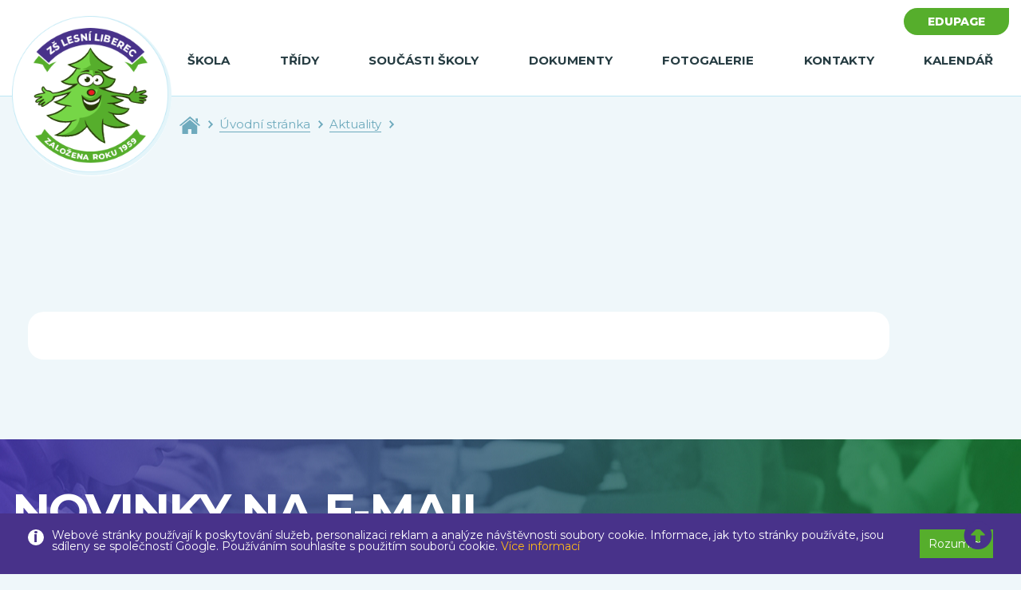

--- FILE ---
content_type: text/html; charset=UTF-8
request_url: https://www.zslesni.cz/aktuality/rekonstrukce-toalet-v-hlavni-budove.html?id=275&next=obsah
body_size: 4557
content:
<!DOCTYPE HTML>
<html>

<head>
  <meta charset="UTF-8" />
  <meta http-equiv="content-type" content="text/html; charset=utf-8" />
  <title></title>
  <meta name="title" content="">
  <meta name="description" content="">
  <meta name="keywords" content="">

  <meta property="og:title" content="">
  <meta property="og:description" content="">
      <meta property="og:image" content="https://www.zslesni.cz/images/ZŠ Lesní.jpg" />
    <meta property="og:type" content="image/jpeg">
  <meta property="og:url" content="https://www.zslesni.cz/">
  <meta property="og:site_name" content="ZŠ Lesní">

  <meta http-equiv="Content-language" content="cs">
  <meta http-equiv="Cache-control" content="no-cache">
  <meta http-equiv="Pragma" content="no-cache">
  <meta name="revisit-after" content="2 days">
  <meta http-equiv="expires" content="-1">
  <meta name="rating" content="General">

  <meta name="robots" content="all" />
   <meta name="robots" content="index,follow" /><meta name="googlebot" content="index,follow,snippet,archive" />
  <meta name="googlebot" content="index,follow,snippet,archive">
  <meta name='author' content="Versoft s.r.o. - www.versoft.cz | tvorba webových prezentací, tvorba internetových obchodů, SEO">
  <meta name='webmaster' content="Versoft s.r.o.">
  <meta name='copyright' content="Versoft s.r.o.">
  <meta name="viewport" content="width=device-width, initial-scale=1, maximum-scale=1">
  <link rel="shortcut icon" href="https://www.zslesni.cz/favicon.ico" type="image/x-icon">

  <script src="https://ajax.googleapis.com/ajax/libs/jquery/3.4.1/jquery.min.js"></script>
  <script src="https://cdnjs.cloudflare.com/ajax/libs/popper.js/1.14.6/umd/popper.min.js"></script>
  <script src="https://maxcdn.bootstrapcdn.com/bootstrap/4.2.1/js/bootstrap.min.js"></script>
  <link href="https://fonts.googleapis.com/css?family=Montserrat:300,300i,400,400i,600,600i,700,700i,800,800i&display=swap&subset=latin-ext" rel="stylesheet">
  <link rel="stylesheet" href="https://cdn.jsdelivr.net/gh/fancyapps/fancybox@3.5.7/dist/jquery.fancybox.min.css" />
  <script src="https://cdn.jsdelivr.net/gh/fancyapps/fancybox@3.5.7/dist/jquery.fancybox.min.js"></script>
  <link rel="stylesheet" href="https://www.zslesni.cz/css/custom-bootstrap.css">
  <link rel="stylesheet" type="text/css" href="https://www.zslesni.cz/css/style.css?v2">
  <script src="https://www.zslesni.cz/js/script.js"></script>
  <link rel="stylesheet" type="text/css" href="/css/fontawesome/css/all.min.css">
  <script src="https://ajax.googleapis.com/ajax/libs/jqueryui/1.12.1/jquery-ui.min.js"></script>


  

  <!-- Global site tag (gtag.js) - Google Analytics -->
  <script async src="https://www.googletagmanager.com/gtag/js?id=UA-41463750-1"></script>
   <script>
    window.dataLayer = window.dataLayer || [];
    function gtag(){dataLayer.push(arguments);}
    gtag('js', new Date());
    gtag('config', 'UA-41463750-1');
    gtag('config', '');
  </script>


<!-- Google Recaptcha -->
<script src="https://www.google.com/recaptcha/api.js" async defer></script>
 
</head>

<body>

<script>(function(d, s, id) {
  var js, fjs = d.getElementsByTagName(s)[0];
  if (d.getElementById(id)) return;
  js = d.createElement(s); js.id = id;
  js.src = 'https://connect.facebook.net/cs_CZ/sdk.js#xfbml=1&version=v3.1&appId=&autoLogAppEvents=1';
  fjs.parentNode.insertBefore(js, fjs);
}(document, 'script', 'facebook-jssdk'));</script>


  <div class="eu-cookies">
    <div class="container">
      <div class="eu-cookies-text">
        <p>
          Webové stránky používají k poskytování služeb, personalizaci reklam a analýze návštěvnosti soubory cookie.
          Informace, jak tyto stránky používáte, jsou sdíleny se společností Google. Používáním souhlasíte s použitím souborů cookie.
        </p>
        <a href="https:///ochrana-informaci.html" taget="_blank">Více informací</a>
        <div class="eu-cookies-button">
          <button>Rozumím</button>
        </div>
      </div>
    </div>
  </div>
  <noscript><style>.eu-cookies { display:none }</style></noscript>
    <script>
  $('.eu-cookies button').click(function() {
      var date = new Date();
      date.setFullYear(date.getFullYear() + 10);
      document.cookie = 'eu-cookies=1; path=/; expires=' + date.toGMTString();
      $('.eu-cookies').hide();
  });
  </script>
  
    <header>
      <div class="container container-small container-head">
        <div class="row">
          <div class="col-12">
            <nav class="navbar navbar-expand-lg">
              <a class="navbar-brand" href="/" title="ZŠ Lesní Liberec"><img src="/images/logo-text-page.png" alt="ZŠ Lesní Liberec" class="img-fluid"></a>
              <!-- Hamburger -->
              <button class="navbar-toggler navbar-toggler-right collapsed" type="button" data-toggle="collapse"
                data-target="#navbar" aria-controls="navbar" aria-expanded="false" aria-label="Toggle navigation">
                <span></span>
                <span></span>
                <span></span>
              </button>
              <!-- END Hamburger -->

              <div class="collapse navbar-collapse" id="navbar">
                <ul class="navbar-nav">

                                <li class="nav-item active with-menu">
                 <a class="nav-link" href="/zakladni-skola-liberec-lesni-57512-prispevkova-organizace/" title="Škola">Škola</a>
                
                  <ul class="menu-sub">
                                       <li><a href="/zakladni-skola-liberec-lesni-57512-prispevkova-organizace/aktuality.html" title="Aktuality">Aktuality</a></li>
                                       <li><a href="/zakladni-skola-liberec-lesni-57512-prispevkova-organizace/edupage.html" title="EduPage">EduPage</a></li>
                                       <li><a href="/zakladni-skola-liberec-lesni-57512-prispevkova-organizace/nas-skolni-rok.html" title="Náš školní rok">Náš školní rok</a></li>
                                       <li><a href="/zakladni-skola-liberec-lesni-57512-prispevkova-organizace/kurikulum.html" title="Kurikulum">Kurikulum</a></li>
                                       <li><a href="/zakladni-skola-liberec-lesni-57512-prispevkova-organizace/historie-skoly.html" title="Historie školy">Historie školy</a></li>
                                       <li><a href="/zakladni-skola-liberec-lesni-57512-prispevkova-organizace/uspechy-skoly.html" title="Úspěchy školy">Úspěchy školy</a></li>
                                       <li><a href="/zakladni-skola-liberec-lesni-57512-prispevkova-organizace/projekty.html" title="Projekty">Projekty</a></li>
                                       <li><a href="/zakladni-skola-liberec-lesni-57512-prispevkova-organizace/zakovsky-parlament.html" title="Žákovský parlament">Žákovský parlament</a></li>
                                       <li><a href="/zakladni-skola-liberec-lesni-57512-prispevkova-organizace/skolni-casopis.html" title="Školní časopis">Školní časopis</a></li>
                                       <li><a href="/zakladni-skola-liberec-lesni-57512-prispevkova-organizace/ztraty-a-nalezy.html" title="Ztráty a nálezy">Ztráty a nálezy</a></li>
                                       <li><a href="/zakladni-skola-liberec-lesni-57512-prispevkova-organizace/pomoc-skole.html" title="Pomoc škole">Pomoc škole</a></li>
                                   
                  </ul>
                
                </li>
                               <li class="nav-item active with-menu">
                 <a class="nav-link" href="/tridy/" title="Třídy">Třídy</a>
                
                  <ul class="menu-sub">
                                       <li><a href="/tridy/ia-400/" title="I.A">I.A</a></li>
                                       <li><a href="/tridy/ib-401/" title="I.B">I.B</a></li>
                                       <li><a href="/tridy/iia-402/" title="II.A">II.A</a></li>
                                       <li><a href="/tridy/iib-403/" title="II.B">II.B</a></li>
                                       <li><a href="/tridy/iiia-404/" title="III.A">III.A</a></li>
                                       <li><a href="/tridy/iiib-405/" title="III.B">III.B</a></li>
                                       <li><a href="/tridy/iiic/" title="III.C">III.C</a></li>
                                       <li><a href="/tridy/iva-407/" title="IV.A">IV.A</a></li>
                                       <li><a href="/tridy/ivb-408/" title="IV.B">IV.B</a></li>
                                       <li><a href="/tridy/va-409/" title="V.A">V.A</a></li>
                                       <li><a href="/tridy/vb-410/" title="V.B">V.B</a></li>
                                       <li><a href="/tridy/via-411/" title="VI.A">VI.A</a></li>
                                       <li><a href="/tridy/vib-412/" title="VI.B">VI.B</a></li>
                                       <li><a href="/tridy/viia-413/" title="VII.A">VII.A</a></li>
                                       <li><a href="/tridy/viib-414/" title="VII.B">VII.B</a></li>
                                       <li><a href="/tridy/viiia-415/" title="VIII.A">VIII.A</a></li>
                                       <li><a href="/tridy/viiib-416/" title="VIII.B">VIII.B</a></li>
                                       <li><a href="/tridy/ixa-417/" title="IX.A">IX.A</a></li>
                                       <li><a href="/tridy/ixb-418/" title="IX.B">IX.B</a></li>
                                   
                  </ul>
                
                </li>
                               <li class="nav-item active with-menu">
                 <a class="nav-link" href="/soucasti-skoly/" title="Součásti školy">Součásti školy</a>
                
                  <ul class="menu-sub">
                                       <li><a href="/soucasti-skoly/skolni-jidelna.html" title="Školní jídelna">Školní jídelna</a></li>
                                       <li><a href="/soucasti-skoly/druzina-a-skolni-klub/" title="Družina a školní klub">Družina a školní klub</a></li>
                                       <li><a href="/soucasti-skoly/pevecke-sbory.html" title="Pěvecké sbory">Pěvecké sbory</a></li>
                                       <li><a href="/soucasti-skoly/srps.html" title="SRPŠ">SRPŠ</a></li>
                                       <li><a href="/soucasti-skoly/biofeedback.html" title="Biofeedback">Biofeedback</a></li>
                                       <li><a href="/soucasti-skoly/skolska-rada.html" title="Školská rada">Školská rada</a></li>
                                       <li><a href="/soucasti-skoly/spp.html" title="ŠPP">ŠPP</a></li>
                                       <li><a href="/soucasti-skoly/krouzky-a-volnocasove-aktivity.html" title="Kroužky a volnočasové aktivity">Kroužky a volnočasové aktivity</a></li>
                                   
                  </ul>
                
                </li>
                               <li class="nav-item active with-menu">
                 <a class="nav-link" href="/dokumenty/" title="Dokumenty">Dokumenty</a>
                
                  <ul class="menu-sub">
                                       <li><a href="/dokumenty/zaci.html" title="Žáci">Žáci</a></li>
                                       <li><a href="/dokumenty/rodice.html" title="Rodiče">Rodiče</a></li>
                                       <li><a href="/dokumenty/absolventske-prace.html" title="Absolventské práce">Absolventské práce</a></li>
                                       <li><a href="/dokumenty/zrizovatel.html" title="Zřizovatel">Zřizovatel</a></li>
                                   
                  </ul>
                
                </li>
                               <li class="nav-item active ">
                 <a class="nav-link" href="/fotogalerie/" title="Fotogalerie">Fotogalerie</a>
                
                  <ul class="menu-sub">
                                   
                  </ul>
                
                </li>
                               <li class="nav-item active with-menu">
                 <a class="nav-link" href="/kontakty/" title="Kontakty">Kontakty</a>
                
                  <ul class="menu-sub">
                                       <li><a href="/kontakty/mapa-nasi-skoly.html" title="Mapa naší školy">Mapa naší školy</a></li>
                                       <li><a href="/kontakty/nasi-zamestnanci/" title="Naši zaměstnanci">Naši zaměstnanci</a></li>
                                       <li><a href="/kontakty/gdpr-220.html" title="GDPR">GDPR</a></li>
                                       <li><a href="/kontakty/pracovni-prilezitost.html" title="Pracovní příležitost">Pracovní příležitost</a></li>
                                   
                  </ul>
                
                </li>
                               <li class="nav-item active ">
                 <a class="nav-link" href="/udalosti-skoly/" title="Kalendář">Kalendář</a>
                
                  <ul class="menu-sub">
                                   
                  </ul>
                
                </li>
               
               </ul>
              </div>
              <div class="nav-item-edookit">
                <a href="https://zslesni.edupage.org" class="btn btn-green edookit" target="_blank">Edupage</a>
              </div>
            </nav>
          </div>
        </div>
      </div>
    </header>


  <div class="container breadcrumb-container">
    <div class="row">
      <div class="col-12">
        <ul class="breadcrumb">
          <li class="breadcrumb-item home"><a href="/" title="Úvodní strana - ZŠ Lesní"><img src="/images/home.svg" alt=""></a></li>
          <li class="breadcrumb-item"><a href="/" title="Úvodní strana - ZŠ Lesní">Úvodní stránka</a></li>
           
    <li class="breadcrumb-item"><a href="/aktuality/" title="Aktuality">Aktuality</a></li>
    <li class="breadcrumb-item active"><a href="" title=""></a></li>
           </ul>
      </div>
    </div>
  </div>



  <div class="text-page">
    <div class="container">
      <div class="content-small">
        <div class="page-content bg-white">
          <div class="text-page-header">
                      
            <div class="text">
              <h1></h1>
            </div>
          </div>
          <div class="row">
            <div class="col-12 col-lg-9">
              <div class="text-page-text">
                <h2>
                                  </h2>
                              </div>
            
                           </div> 
 
             <div class="col-12 col-lg-3 text-page-gallery-col">
              <div class="text-page-gallery">

                            
             </div>
            </div>
          </div>
        </div>
      </div>
    </div>
  </div>
  

  <div class="email-box">
    <div class="container container-big">
      <div class="row">
        <div class="col-12 col-lg-6">
          <h4 class="h1">Novinky na e-mail</h4>
          <p>
            <strong>Máte-li zájem dostávat zprávy o aktuálním dění ve škole e-mailem, zaregistrujte svou e-mailovou
              adresu .</strong>
          </p>
          <p>
            Obsahem newsletterů nebudou informace o jednotlivých třídách a jejich učivu. Ty i nadále naleznete v
            měsíčních plánech na stránkách jednotlivých tříd. Obsahem newsletterů budou převážně zprávy z celoškolního
            dění.
          </p>
        </div>
        <div class="col-12 col-lg-6">
          <div class="newsletter-form">

             <form name="formular" class="has-validation-callback" action="/newsletter/" method="POST" enctype="multipart/form-data">
              <div class="input-group">
                 <input type="text" required name="registrace_newsletter" class="form-control" placeholder="Váš e-mail" aria-label="Váš e-mail" aria-describedby="basic-addon2" />
                 <input name="registrace_name" id="reg-name" style="display: none; "/>
                 <button name="" class="btn btn-primary">odebírat</button>
               </div>
               <div class="check-styled">
                 <input id="check1" required name="vlozit_email" value="1" data-validation="checkbox_group" data-validation-qty="min1" type="checkbox">
                 <label for="check1">Přeji si dostávat informace o novinkách a akčních nabídkách a souhlasím se <a
                    href="?id=275&next=obsah" class="btn-modal">Zásadami ochrany osobních údajů</a></label>
               </div>
             </form>

          </div>
        </div>
      </div>
    </div>
  </div>
  <footer>
    <div class="footer-top">
      <div class="container container-big">
        <div class="row">
          <div class="col-12">
            <div class="footer-info-wrap">
              <div class="footer-contact">
                <a href="tel:+420733746188" class="footer-phone">
                  <span><span class="small">+420</span> 733 746 188</span>
                </a>
                <a href="tel:+420734354152" class="footer-phone">
                  <span><span class="small">+420</span> 734 354 152</span>
                </a>

                <a href="mailto:info@zslesni.cz" class="footer-mail"><span>info@zslesni.cz</span></a>
              </div>
              <div class="footer-virtual">
                <a href="/virtualni_prohlidka/" class="btn btn-virtual">virtuální prohlídka</a>
              </div>
              <div class="footer-social">
                <a href="https://www.instagram.com/zslesni/" target="_blank"><img src="/images/instagram.svg" alt="Instagram"></a>
                <a href="https://www.facebook.com/ZsLesni/" target="_blank"><img src="/images/facebook.svg" alt="Facebook"></a>
                <a href="https://www.youtube.com/channel/UCtBIoSlF6T5YmkUfJXN8gog" target="_blank"><img src="/images/youtube.svg" alt="Youtube"></a>
              </div>
            </div>
          </div>
        </div>
      </div>
    </div>
    <div class="footer-bottom">
      <p>
        Copyright © 2020 <a href="">Základní škola</a>, Liberec, Lesní 575/12, příspěvková organizace
      </p>
    </div>
    <a id="back-to-top" href="#" class="back-to-top" role="button" title="" data-toggle="tooltip" data-placement="left" data-original-title="Zpět na na začátek stránky" style="display: inline;"><i class="fas fa-arrow-alt-circle-up"></i></a>
  </footer>
  <!-- Modal-->
  <div id="modal-popup" class="modal fade" role="dialog">
    <div class="modal-dialog modal-lg">
      <!-- Modal content-->
      <div class="modal-content">

      </div>
    </div>
  </div>
  <!--END Modal -->
</body>



--- FILE ---
content_type: image/svg+xml
request_url: https://www.zslesni.cz/images/mail.svg
body_size: 617
content:
<svg xmlns="http://www.w3.org/2000/svg" width="41" height="29" viewBox="0 0 41 29"><g><g><path fill="#62bc36" d="M41 4.079v20.84c0 2.252-1.816 4.084-4.047 4.084H4.045C1.815 29.003 0 27.171 0 24.918V4.078C0 1.829 1.815-.004 4.045-.004h32.908C39.184-.005 41 1.827 41 4.08zm-11.612 9.91l7.449-8.478a1.332 1.332 0 0 0-.11-1.868 1.3 1.3 0 0 0-1.851.111L25.76 14.13c-.354.402-1.223.797-1.756.797h-6.976c-.533 0-1.403-.394-1.757-.797L6.12 3.753a1.301 1.301 0 0 0-1.85-.109 1.333 1.333 0 0 0-.108 1.87l7.421 8.416-7.474 9.62a1.33 1.33 0 0 0 .223 1.857 1.305 1.305 0 0 0 1.84-.224l7.188-9.251c.855.938 2.414 1.642 3.667 1.642h6.976c1.225 0 2.737-.68 3.604-1.588l7.217 9.29a1.303 1.303 0 0 0 1.84.225c.57-.451.67-1.283.223-1.858z"/></g></g></svg>

--- FILE ---
content_type: image/svg+xml
request_url: https://www.zslesni.cz/images/phone.svg
body_size: 1719
content:
<svg xmlns="http://www.w3.org/2000/svg" width="43" height="43" viewBox="0 0 43 43"><g><g><path fill="#48328a" d="M39.039 23.14c-4.452 4.455-11.248 5.142-16.432 2.113l-.044-.044c-2.02 1.559-4.223 1.788-5.783 1.559-.512-.098-.6-.784-.141-1.013 1.384-.686 2.3-2.06 2.803-3.16l-.088-.088c-4.734-5.317-4.549-13.433.547-18.522 5.271-5.316 13.858-5.316 19.138 0 5.28 5.273 5.28 13.847 0 19.155zM29.492 3.21c-5.74 0-10.376 4.622-10.376 10.353 0 5.73 4.637 10.36 10.376 10.36s10.376-4.62 10.376-10.35c0-5.732-4.637-10.362-10.376-10.362zm.326 16.973c-.414 0-.873-.044-1.287-.088-.688-.088-1.613-.96-1.472-1.875.088-.59.185-1.233.273-1.875.23-1.1.414-2.2.6-3.301v-.23c0-.457-.141-.642-.6-.686-.23 0-.414-.044-.6-.088-.229-.096-.317-.273-.317-.414.044-.185.185-.326.415-.37.14-.044.273-.044.414-.044h3.306c.414 0 .687.186.687.6.053.325-.044.695-.088 1.011-.23 1.242-.458 2.519-.687 3.76-.089.413-.186.827-.23 1.24-.044.23 0 .414.044.644.089.229.274.413.547.369.23-.044.414-.097.644-.185.185-.043.317-.184.502-.228.273-.133.458.052.423.29 0 .141-.14.326-.23.414-.643.642-1.427 1.056-2.344 1.056zm-.009-9.78c-.96 0-1.745-.775-1.79-1.787.045-.96.83-1.743 1.79-1.743.961 0 1.746.827 1.746 1.787s-.785 1.743-1.746 1.743zM10.9 27.736c1.79 2.191 3.81 4.12 6.198 5.633.503.326 1.102.555 1.605.872.273.132.458.088.687-.14l2.478-2.474c1.101-1.1 2.476-1.1 3.534 0l3.994 3.987c1.102 1.1 1.102 2.473 0 3.618-.732.775-1.56 1.461-2.248 2.29-1.05 1.152-2.336 1.557-3.852 1.469-2.107-.14-4.082-.871-6.013-1.787-4.275-2.06-7.943-4.947-11.019-8.618-2.248-2.702-4.126-5.59-5.369-8.935-.6-1.602-1.014-3.248-.872-4.947a4.309 4.309 0 0 1 1.287-2.746l2.477-2.474c1.102-1.056 2.477-1.056 3.535 0 .687.643 1.33 1.329 2.018 2.016l1.975 1.972c1.146 1.144 1.146 2.473 0 3.617-.829.828-1.604 1.646-2.477 2.43-.23.23-.23.37-.141.643.555 1.33 1.331 2.473 2.204 3.574z"/></g></g></svg>

--- FILE ---
content_type: image/svg+xml
request_url: https://www.zslesni.cz/images/youtube.svg
body_size: 527
content:
<svg xmlns="http://www.w3.org/2000/svg" width="51" height="51" viewBox="0 0 51 51"><g><g opacity=""><path fill="#48328a" d="M22.364 20.722l8.283 4.777-8.283 4.778zM51 25.5C51 39.581 39.597 51 25.536 51 11.475 51 .072 39.581.072 25.5.072 11.42 11.475 0 25.536 0 39.597 0 51 11.42 51 25.5zm-10.208-7.664a3.99 3.99 0 0 0-2.805-2.81c-2.49-.682-12.451-.682-12.451-.682s-9.961 0-12.451.657c-1.337.367-2.438 1.47-2.805 2.835-.656 2.493-.656 7.664-.656 7.664s0 5.198.656 7.665a3.991 3.991 0 0 0 2.805 2.81c2.516.682 12.45.682 12.45.682s9.962 0 12.452-.657a3.99 3.99 0 0 0 2.805-2.808c.655-2.494.655-7.665.655-7.665s.026-5.198-.655-7.691z"/></g></g></svg>

--- FILE ---
content_type: image/svg+xml
request_url: https://www.zslesni.cz/images/check.svg
body_size: 384
content:
<svg xmlns="http://www.w3.org/2000/svg" width="17" height="13" viewBox="0 0 17 13"><g><g opacity=""><path fill="#6fcd41" d="M16.692 1.793L15.201.305A1.017 1.017 0 0 0 14.455 0c-.293 0-.541.102-.746.306l-7.195 7.19L3.29 4.265a1.017 1.017 0 0 0-.746-.306c-.293 0-.541.102-.746.306L.307 5.755a1.011 1.011 0 0 0-.308.744c0 .291.103.54.308.744l3.97 3.96 1.492 1.49c.204.203.453.305.745.305.293 0 .541-.102.746-.305l1.492-1.49 7.94-7.922c.205-.204.307-.452.307-.743 0-.293-.102-.54-.307-.745z"/></g></g></svg>